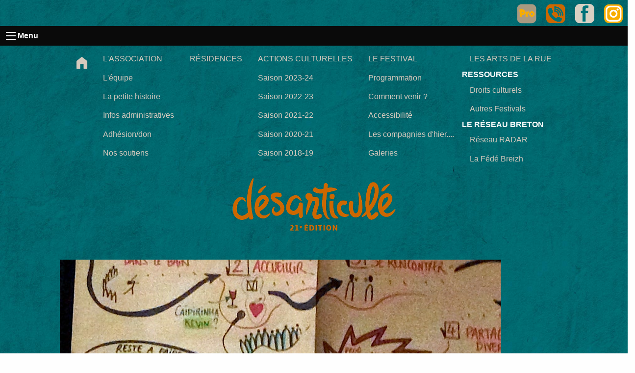

--- FILE ---
content_type: text/html; charset=utf-8
request_url: https://ruedesarts.net/+Commission-de-mars+
body_size: 6201
content:
<!DOCTYPE HTML>
<html class="page_breve ltr fr no-js" lang="fr" dir="ltr">
	<head>
		<script type='text/javascript'>/*<![CDATA[*/(function(H){H.className=H.className.replace(/\bno-js\b/,'js')})(document.documentElement);/*]]>*/</script>
		
		<meta http-equiv="Content-Type" content="text/html; charset=utf-8" />

		<title>Commission de mars - RUE DES arts</title>
<meta name="description" content="Ambiance studieuse et cr&#233;ative en commission de mars ! De feutre en feutre et de projets en pains sur la planche : qui fait quoi ? That is the (&#8230;)" />
<link rel="canonical" href="https://ruedesarts.net/+Commission-de-mars+" /><meta name="generator" content="SPIP 4.3.9" />


<meta name="viewport" content="width=device-width, initial-scale=1.0, maximum-scale = 1.0" />


<meta http-equiv="x-ua-compatible" content="ie=edge">


<meta name="msapplication-config" content="browserconfig.xml"/>





<link rel="alternate" type="application/rss+xml" title="Syndiquer tout le site" href="spip.php?page=backend" />

<link rel="stylesheet" href="plugins/auto/zcore/v3.1.0/css/box.css?1720198656" type="text/css" />
<link rel="stylesheet" href="plugins/auto/zcore/v3.1.0/css/box_skins.css?1720198656" type="text/css" />

<link rel="stylesheet" href="plugins/auto/zoundation/v1.1.0/css/spip.css?1720197230" type="text/css" />
<link rel="stylesheet" href="plugins/auto/zoundation/v1.1.0/css/spip.comment.css?1720197230" type="text/css" />
<link rel="stylesheet" href="plugins/auto/zoundation/v1.1.0/css/spip.petition.css?1720197230" type="text/css" />
<link rel="stylesheet" href="plugins/auto/zoundation/v1.1.0/css/spip.pagination.css?1720197230" type="text/css" />

<link rel="stylesheet" href="plugins/auto/zoundation/v1.1.0/css/spip.zoundation.css?1720197230" type="text/css" />


<link href="https://fonts.googleapis.com/css?family=Pacifico|Source+Sans+Pro:300,400,900" rel="stylesheet"> 
 <link href="https://fonts.googleapis.com/css?family=Major+Mono+Display" rel="stylesheet">
 <link href="https://fonts.googleapis.com/css?family=Roboto:100,400,700" rel="stylesheet"> 
 <link href="https://fonts.googleapis.com/css2?family=Bitter:ital,wght@0,100..900;1,100..900&display=swap" rel="stylesheet">

<link rel="stylesheet" href="https://d1azc1qln24ryf.cloudfront.net/114779/Socicon/style-cf.css?9ukd8d">


<script>/*<![CDATA[*/
var blocs_replier_tout = 0;
var blocs_slide = 'normal';
var blocs_title_sep = /\|\|/g;
var blocs_title_def = 'Déplier||Replier';
var blocs_js_cookie = '';

/*]]>*/</script><script type='text/javascript'>var var_zajax_content='content';</script><script>
var mediabox_settings={"auto_detect":true,"ns":"box","tt_img":true,"sel_g":"#documents_portfolio a[type='image\/jpeg'],#documents_portfolio a[type='image\/png'],#documents_portfolio a[type='image\/gif']","sel_c":".mediabox","str_ssStart":"Diaporama","str_ssStop":"Arr\u00eater","str_cur":"{current}\/{total}","str_prev":"Pr\u00e9c\u00e9dent","str_next":"Suivant","str_close":"Fermer","str_loading":"Chargement\u2026","str_petc":"Taper \u2019Echap\u2019 pour fermer","str_dialTitDef":"Boite de dialogue","str_dialTitMed":"Affichage d\u2019un media","splash_url":"","lity":{"skin":"_simple-dark","maxWidth":"90%","maxHeight":"90%","minWidth":"400px","minHeight":"","slideshow_speed":"2500","opacite":"0.9","defaultCaptionState":"expanded"}};
</script>
<!-- insert_head_css -->
<link rel="stylesheet" href="plugins-dist/mediabox/lib/lity/lity.css?1757328958" type="text/css" media="all" />
<link rel="stylesheet" href="plugins-dist/mediabox/lity/css/lity.mediabox.css?1757328958" type="text/css" media="all" />
<link rel="stylesheet" href="plugins-dist/mediabox/lity/skins/_simple-dark/lity.css?1757328958" type="text/css" media="all" /><link rel='stylesheet' type='text/css' media='all' href='plugins-dist/porte_plume/css/barre_outils.css?1757328960' />
<link rel='stylesheet' type='text/css' media='all' href='local/cache-css/cssdyn-css_barre_outils_icones_css-b15cda7f.css?1762243177' />
<link rel="stylesheet" type="text/css" href="plugins/auto/blocsdepliables/v1.4.1/css/blocs.css?1730073306" />
<!-- Debut CS -->
<link rel="stylesheet" href="local/couteau-suisse/header.css" type="text/css" media="all" />
<!-- Fin CS -->

<link rel="stylesheet" href="plugins/auto/tablesorter/v4.1.0/css/tablesorter.theme.spip.css?1720198662" type="text/css" /><link rel="stylesheet" href="plugins/auto/tablesorter/v4.1.0/css/tablesorter.theme.spip_public.css?1720198662" type="text/css" />
<link rel='stylesheet' type='text/css' media='all' href='plugins/auto/image_responsive/v11.3.0/image_responsive.css'>
<link href="plugins/auto/foundation_6/v6.9.1/lib/foundation-icons/foundation-icons.css" rel="stylesheet"/>



<link rel="stylesheet" href="plugins/auto/foundation_6/v6.9.1/lib/foundation-6/css/foundation.css" type="text/css" media="screen" />


<link rel="stylesheet" href="plugins/auto/foundation_6/v6.9.1/css/fix_spip.css" type="text/css" media="screen" /><link rel="stylesheet" href="plugins/auto/media/v1.6.0/css/media.css" type="text/css" media="all" />
<link rel='stylesheet' href='plugins/auto/videos/theme/css/videos.css' type='text/css' media='all' />
<link rel="stylesheet" href="plugins/auto/cibloc/v2.5.1/_css/font-awesome.min.css" type="text/css" /><link rel="stylesheet" href="local/cache-css/cssdyn-_css_cibloc22_css-ffe35ed5.css?1746967478" type="text/css" /><link rel="stylesheet" type="text/css" href="plugins/auto/oembed/v3.4.0/css/oembed.css?1739546278" />



<link rel="stylesheet" href="squelettes/css/print.css?1749796018" type="text/css" media="print" id="css-print" />





<script src="prive/javascript/jquery.js?1757328956" type="text/javascript"></script>

<script src="prive/javascript/jquery.form.js?1757328956" type="text/javascript"></script>

<script src="prive/javascript/jquery.autosave.js?1757328956" type="text/javascript"></script>

<script src="prive/javascript/jquery.placeholder-label.js?1757328956" type="text/javascript"></script>

<script src="prive/javascript/ajaxCallback.js?1757328956" type="text/javascript"></script>

<script src="prive/javascript/js.cookie.js?1757328956" type="text/javascript"></script>

<script src="plugins/auto/videos/lib/html5media-1.1.8/api/html5media.min.js?1737396006" type="text/javascript"></script>
<!-- insert_head -->
<script src="plugins-dist/mediabox/lib/lity/lity.js?1757328958" type="text/javascript"></script>
<script src="plugins-dist/mediabox/lity/js/lity.mediabox.js?1757328958" type="text/javascript"></script>
<script src="plugins-dist/mediabox/javascript/spip.mediabox.js?1757328958" type="text/javascript"></script><script type='text/javascript' src='plugins-dist/porte_plume/javascript/jquery.markitup_pour_spip.js?1757328960'></script>
<script type='text/javascript' src='plugins-dist/porte_plume/javascript/jquery.previsu_spip.js?1757328960'></script>
<script type='text/javascript' src='local/cache-js/jsdyn-javascript_porte_plume_start_js-a39d0fff.js?1762243177'></script>
<script src='plugins/auto/blocsdepliables/v1.4.1/js/blocs.js?1730073306'></script>
<!-- Debut CS -->
<script src="local/couteau-suisse/header.js" type="text/javascript"></script>
<!-- Fin CS -->

<script src="plugins/auto/tablesorter/v4.1.0/javascript/jquery.tablesorter.min.js?1720198662" type="text/javascript"></script>
	<script type="text/javascript">/* <![CDATA[ */
	;jQuery(function(){
		$(function(){
			var tablesorter_init = function(){
				$("table.tablesorter.spip").not(".ss_tablesort").each(function(){
					var options = {};
					if($(this).find("th.ts_disabled").length >= 1){
						options.headers = {};
						$(this).find("th").each(function(index,value){
							if($(this).is(".ts_disabled"))
								options.headers[index] = {sorter : false};
						});
					}
					$(this).addClass("tablesorter-spip").tablesorter(options);
				});
			}
			tablesorter_init();
			onAjaxLoad(tablesorter_init);
		});
	});
	/* ]]> */</script><script>htactif=1;document.createElement('picture'); var image_responsive_retina_hq = 0;</script><script>image_responsive_retina_hq = 1;</script>
<script type='text/javascript' src='plugins/auto/image_responsive/v11.3.0/javascript/rAF.js'></script>
<script type='text/javascript' src='plugins/auto/image_responsive/v11.3.0/javascript/jquery.smartresize.js'></script>
<script type='text/javascript' src='plugins/auto/image_responsive/v11.3.0/javascript/image_responsive.js'></script>
		<script type='text/javascript' src='plugins/auto/image_responsive/v11.3.0/javascript/picturefill.js'></script>
<script type='text/javascript'>var CONFIG_WMODE = 'opaque';</script>
<script type='text/javascript' src='local/cache-js/jsdyn-_js_cibloc_js-c0e6c926.js?1746967478'></script>


 
<script src="squelettes/js/jquery.localscroll.js" type="text/javascript"></script>





<script src="plugins/auto/zoundation/v1.1.0/js/spip.zoundation.js" type="text/javascript"></script>


<script src="squelettes/js/rwd_map.js" type="text/javascript"></script>





<link rel="stylesheet" href="squelettes/css/perso.css?1746982254" type="text/css" />










<link rel="icon" sizes="192x192" href="local/cache-gd2/69/64949b481f97f21d800df50f99a5bf.png?1742827440">

	

	

	
	

	
	 
	<link rel="apple-touch-icon-precomposed" sizes="180x180" href="local/cache-gd2/27/37675df30ff3782a04e6c584e90db3.png?1742827440">

	

	

	
	

	
	 
	<link rel="apple-touch-icon-precomposed" sizes="152x152" href="local/cache-gd2/df/651e06f22dbd34ff56107d81366e65.png?1742827440">

	

	

	
	

	
	 
	<link rel="apple-touch-icon-precomposed" sizes="144x144" href="local/cache-gd2/42/dc52449ea70dcc26c7a3c2d1e37606.png?1742827440">

	

	

	
	

	
	 
	<link rel="apple-touch-icon-precomposed" sizes="120x120" href="local/cache-gd2/77/591fbca7ada876883660acfd1a690b.png?1742827516">

	

	

	
	

	
	 
	<link rel="apple-touch-icon-precomposed" sizes="114x114" href="local/cache-gd2/8b/86142388b758d3e0a043fae6c16e0f.png?1742827516">

	

	

	
	

	
	 
	<link rel="apple-touch-icon-precomposed" sizes="76x76" href="local/cache-gd2/d2/94e5f83c3107702d20cafdfdea9a87.png?1742827516">

	

	

	
	

	
	 
	<link rel="apple-touch-icon-precomposed" sizes="72x72" href="local/cache-gd2/d7/3ed164c15c2755a1d6c7b53fd9cc2b.png?1742827516">

	

	

	
	

	
	 
	<link rel="apple-touch-icon-precomposed" sizes="57x57" href="local/cache-gd2/83/60ec38f5dad015546c392dd6cae9c5.png?1742827516">	<!-- Plugin Métas + -->
<!-- Dublin Core -->
<link rel="schema.DC" href="https://purl.org/dc/elements/1.1/" />
<link rel="schema.DCTERMS" href="https://purl.org/dc/terms/" />
<meta name="DC.Format" content="text/html" />
<meta name="DC.Type" content="Text" />
<meta name="DC.Language" content="fr" />
<meta name="DC.Title" lang="fr" content="Commission de mars &#8211; RUE DES arts" />
<meta name="DC.Description.Abstract" lang="fr" content="Ambiance studieuse et cr&#233;ative en commission de mars ! De feutre en feutre et de projets en pains sur la planche : qui fait quoi ? That is the question ! Actu br&#251;lante en pr&#233;paration : f&#234;te des&#8230;" />

<meta name="DC.Date.Modified" content="2020-03-06" />
<meta name="DC.Identifier" content="https://ruedesarts.net/+Commission-de-mars+" />
<meta name="DC.Publisher" content="RUE DES arts" />
<meta name="DC.Source" content="https://ruedesarts.net" />

<meta name="DC.Creator" content="RUE DES arts" />


<meta name="DC.Subject" content="association" />




<!-- Open Graph -->
 
<meta property="og:rich_attachment" content="true" />

<meta property="og:site_name" content="RUE DES arts" />
<meta property="og:type" content="article" />
<meta property="og:title" content="Commission de mars &#8211; RUE DES arts" />
<meta property="og:locale" content="fr_FR" />
<meta property="og:url" content="https://ruedesarts.net/+Commission-de-mars+" />
<meta property="og:description" content="Ambiance studieuse et cr&#233;ative en commission de mars ! De feutre en feutre et de projets en pains sur la planche : qui fait quoi ? That is the question ! Actu br&#251;lante en pr&#233;paration : f&#234;te des&#8230;" />

 

<meta property="og:image" content="https://ruedesarts.net/local/cache-vignettes/L900xH473/8533c1733f9aa981078502c3d80248-dc9c1.jpg" />
<meta property="og:image:width" content="900" />
<meta property="og:image:height" content="473" />
<meta property="og:image:type" content="image/jpeg" />




<meta property="article:modified_time" content="2020-03-06" />

<meta property="article:author" content="RUE DES arts" />


<meta property="article:tag" content="association" />







<!-- Twitter Card -->
<meta name="twitter:card" content="summary_large_image" />
<meta name="twitter:title" content="Commission de mars &#8211; RUE DES arts" />
<meta name="twitter:description" content="Ambiance studieuse et cr&#233;ative en commission de mars ! De feutre en feutre et de projets en pains sur la planche : qui fait quoi ? That is the question ! Actu br&#251;lante en pr&#233;paration : f&#234;te des&#8230;" />
<meta name="twitter:dnt" content="on" />
<meta name="twitter:url" content="https://ruedesarts.net/+Commission-de-mars+" />

<meta name="twitter:image" content="https://ruedesarts.net/local/cache-vignettes/L506xH253/237972934bdbd6feae68635bc02b7b-a2609.jpg?1747683197" />
</head>
	<body class="toto">
	<div class="page">
				
		<div id="soc" class="row">
	 <div class="columns "style="padding:0 50px;text-align: right;background-color: #000">
	<a class = "socicon socicon-facebook" href="https://www.facebook.com/profile.php?id=100011800008972"></a>
	<a class = "socicon socicon-facebook" href="https://www.facebook.com/festivaldesarticule/?fref=ts"></a>
	<a class = "socicon socicon-twitter" href="https://twitter.com/desarticule"></a>
	<a class = "socicon socicon-instagram" href="https://www.instagram.com/festivaldesarticule.moulins/"></a>
	<a class = "socicon socicon-youtube" href="https://www.youtube.com/channel/UCnGQ_pDujs2SX7AJQJdMR1w"></a>
</div>
 </div>

		<header id="header" class="row">
			
				<div class="text-right">
		    <a title="espace pro" href="ESPACE-PRO"><img src="squelettes/picts/pro.png" alt="espace pro"></a>
		    <a title="contact" href="Contact"><img src="squelettes/picts/contact.png" alt="espace pro"></a>
		    <a title="facebook" href=" https://www.facebook.com/festivaldesarticule/?locale=fr"><img src="squelettes/picts/facebook.png" alt="facebook"></a>
		    <a title="instagram"  href="https://www.instagram.com/festivaldesarticule.moulins?igsh=Z2s4bjYwdzFhNncw"><img src="squelettes/picts/instagram.png" alt="instagram"></a>
	</div>
<nav>
	<div class="title-bar" data-responsive-toggle="racine-top-bar" data-hide-for="medium">
	<button class="menu-icon" type="button" data-toggle="racine-top-bar"e><span class="hide">Menu</span></button>
	<div class="title-bar-title" data-toggle>Menu</div>
</div>

<div class="top-bar" id="racine-top-bar">
		<div class="top-bar-left" style="width: 100%;position:relative;z-index:1000">
			<ul class="dropdown menu vertical large-horizontal" data-responsive-menu="drilldown large-dropdown" data-parent-link="true" data-auto-height="true">

				<li>
					<a href="https://ruedesarts.net">

<i class="fi-home" style="font-size: 2em"></i>

</a>
				</li>
				<li><a href="L-association-309">L'ASSOCIATION</a>
				 <ul>
					 <li ><a href="L-equipe">L'équipe</a></li>
					 <li ><a href="La-petite-histoire-du-festival">La petite histoire</a></li>
					 <li ><a href="Les-infos-administratives">Infos administratives</a></li>
					 <li><a href="Adhesion-Don">Adhésion/don</a></li>
					 <li ><a href="Ils-elles-nous-soutiennent">Nos soutiens</a></li>
					 </ul>

				</li>
				<li><a href="-Residences-">RÉSIDENCES</a>
<!--
					 <ul>
					 <li style="display:none"><a href="#">Les dates</a></li>
					 <li style="display:none"><a href="-Residences-">Les spectacles</a></li>
					 <li style="display:none"><a href="#">Les compagnies</a></li>
					 </ul>
-->
				</li>
				<li style="color:#FFF"><a href="#">ACTIONS CULTURELLES</a>
				
					 <ul>
						<li><a href="Tekitoi-et-Les-Barjes">Saison 2023-24</a></li>
						<li><a href="Residence-Mission-Bal-des-Oiseaux-avec-la-compagnie-Engrenages">Saison 2022-23</a></li>
						<li><a href="TeKeMaT-Cie-Queenmother-en-residence">Saison 2021-22</a></li>
						<li><a href="A-la-decouverte-des-Arts-du-Cirque">Saison 2020-21</a></li>
					 	<li><a href="Actions-culturelles">Saison 2018-19</a></li>
					 </ul>
				</li>
				<li><a href="#">LE FESTIVAL</a>
					<ul>
						 <li><a href="-Programmation-">Programmation</a></li>
						 <li style="display:none"><a href="Billetterie">Billetterie</a></li>
<!-- 						 <li><a href="Ouille-pas-encore-tout-a-fait-prets">Billetterie</a></li> -->
						 <li style="display:none"><a href="spip.php?page=inscriptions_2025">Devenir bénévole</a></li>
						 <li><a href="Comment-venir">Comment venir ?</a>
						 <!-- <li><a href="Pratique">Pratique</a></li> -->
						 <li><a href="Accessibilite">Accessibilité</a></li>
						 <li><a href="spip.php?page=troupes">Les compagnies d'hier....</a></li>
						 <li><a href="-Galeries-">Galeries</a>
					</ul>
				</li>
				
				</li>
				
				</li>

				<li style="display: none"><a href="#">L'ACTU</a>
					 <ul>
					 	<li><a href="spip.php?page=actu&amp;id_mot=15">... de l'asso</a></li>
					 	<li><a href="spip.php?page=actu&amp;id_mot=16">... du festival été 2020</a></li>
					 	<li><a href="-Presse-">... dans la presse</a></li>
					 	<li><a href="spip.php?page=infolettre">... les infolettres</a></li>
					 	<li><a href="-Covid-19-">... COVID and C°</a></li>
					 </ul>
				</li>
				 <li style="color:#FFF"><a href="#">LES ARTS DE LA RUE</a>
					<ul>
						 <li><strong>RESSOURCES</strong><a href="DROITS-CULTURELS">Droits culturels</a></li>
						 <li><a href="Les-autres-festivals">Autres Festivals</a></li>
						 <li><strong>LE RÉSEAU BRETON</strong><a href="Le-reseau-RADAR">Réseau RADAR</a></li>
						 <li><a href="Fede-Breizh">La Fédé Breizh</a></li>
					</ul>
				</li>
				
			</ul>
		</div>
				
	</div></nav>

 
<div class="row">
	<div class="columns medium-8 medium-centered" style="text-align: center">
		<a rel="start home" href="https://ruedesarts.net/">  <img
	src="local/cache-vignettes/L350xH130/bandeau_desart2-d32a3.png?1742827440" class='spip_logo' width='350' height='130' alt='RUE DES arts' /></a>
	</div>

	
</div>			
		</header>

		

		<section id="container" role="main" class="row">

			<section id="content" class="columns small-10 small-push-1">

				
				<div class='ajaxbloc ajax-id-content' data-ajax-env='f7Xip0Gb2yPO5quPHqguoNeb68r8n/ZtW8QNj8CnJlfTyBTZ8bOxmfiDX/swKkTA3pyayokFvG1bMJQhF7cSvG93b4aki50RSN5UjwwBxFbgl3mbPy6aZIKfn6YvZ9fYe4xaz4IHa7BvaC7xxQiV+lm09lnnNjGwE+OqNTh1pUB4NKkZyDnYBG5WIuD8qUbPKM6jHp/PHAAjLDP9AY2ZlWXq5T5uWo93HbXuggsiyA9XSdizw8gMkrxtnrT1lW6XRQ7HWt5UlBXGTzs1Grp3Vof1Np49oWMDYw==' data-origin="+Commission-de-mars+">


	<article class="content-principal">

		<header class="cartouche">
			<img
	src="IMG/breveon46.jpg?1713852235"
	class="spip_logo"
	width="900"
	height="675" alt='Commission de mars'/>
			<h1 class="crayon breve-titre-46 " style="text-align:center">Commission de mars</h1>
		</header>

		<section class="crayon breve-texte-46 texte"><p>Ambiance studieuse et créative en commission de mars&nbsp;!<br class='autobr' />
De feutre en feutre et de projets en pains sur la planche&nbsp;: qui fait quoi&nbsp;? That is the question&nbsp;!<br class='autobr' />
Actu brûlante en préparation&nbsp;: fête des bénéLOVEs, résidences, "porteur.ses.s de parole", cafés-papote et autres joies culturelles&nbsp;!<br class='autobr' />
 Printemps animé en ligne de mire&nbsp;!</p></section>
		

	</article>

	

	

	

</div><!--ajaxbloc-->			</section>

		</section>

		<footer id="footer" class="row expanded">
			<div class="row">
			<div class="columns small-12">
				<div class="menu-centered row">
			
			<div class="crayon article-texte-11 "><div class="cibloc cimulti_colonnes">
<div class="col-sm-4"><h2 class="spip">
Liens</h2>
<p><a href="Mentions-legales" class="spip_in">Mentions légales</a><br class='autobr' />
<a href="Conditions-Generales-de-Vente" class="spip_in">Conditions générales de vente</a><br class='autobr' />
<a href="Politique-de-confidentialite" class="spip_in">Politique de Confidentialité</a></p>
</div>
<div class="col-sm-4"></div>
<div class="col-sm-4"></div>
</div></div>
			
	</div>			</div>
			</div>
		</footer>

	</div>

	
	<script async src="local/cache-js/jsdyn-javascript_spip_foundation_js-2725c6f4.js?1746967480" type="text/javascript"></script></body></html>

--- FILE ---
content_type: text/css
request_url: https://ruedesarts.net/local/cache-css/cssdyn-_css_cibloc22_css-ffe35ed5.css?1746967478
body_size: 3428
content:
/* #PRODUIRE{fond=_css/cibloc22.css}
   md5:12f84ff3d62da8e6e56416d169b60b97 */
/*==========  colonnes (ne PAS modifier) ==============*/

.cimulti_colonnes div[class^='col-sm-'] {
    position: relative;
    float: left;
    min-height: 1px;
    padding: 0 1rem 0.5rem 1rem;
    max-width: 100%;
}

.cimulti_colonnes_sans_marge div[class^='col-sm-'] {
    padding: 1.5rem;
    float: inherit;
    border: 1px solid #bfbfbf;
    text-align: center !important;
    display: table-cell;
    min-height: 1px;
    max-width: 100%;
    vertical-align: top;
}

@media (min-width: 768px) {
    .cimulti_colonnes div[class^='col-sm-'] {
      float: left;
      padding-bottom: 0;
    }
    
    .cimulti_colonnes div.col-sm-12 {width: 100%;}
    .cimulti_colonnes div.col-sm-11 {width: 91.66666667%;}
    .cimulti_colonnes div.col-sm-10 {width: 83.33333333%;}
    .cimulti_colonnes div.col-sm-9 {width: 75%;}
    .cimulti_colonnes div.col-sm-8 {width: 66.66666667%;}
    .cimulti_colonnes div.col-sm-7 {width: 58.33333333%;}
    .cimulti_colonnes div.col-sm-6 {width: 50%;}
    .cimulti_colonnes div.col-sm-5 {width: 41.66666667%;}
    .cimulti_colonnes div.col-sm-4 {width: 33.33333333%;}
    .cimulti_colonnes div.col-sm-3 {width: 25%;}
    .cimulti_colonnes div.col-sm-2 {width: 16.66666667%;}
    .cimulti_colonnes div.col-sm-1 {width: 8.33333333%;}
    
    .cimulti_colonnes_sans_marge div.col-sm-12 {width: 100%;}
    .cimulti_colonnes_sans_marge div.col-sm-11 {width: 91.66666667%;}
    .cimulti_colonnes_sans_marge div.col-sm-10 {width: 83.33333333%;}
    .cimulti_colonnes_sans_marge div.col-sm-9 {width: 75%;}
    .cimulti_colonnes_sans_marge div.col-sm-8 {width: 66.66666667%;}
    .cimulti_colonnes_sans_marge div.col-sm-7 {width: 58.33333333%;}
    .cimulti_colonnes_sans_marge div.col-sm-6 {width: 50%;}
    .cimulti_colonnes_sans_marge div.col-sm-5 {width: 41.66666667%;}
    .cimulti_colonnes_sans_marge div.col-sm-4 {width: 33.33333333%;}
    .cimulti_colonnes_sans_marge div.col-sm-3 {width: 25%;}
    .cimulti_colonnes_sans_marge div.col-sm-2 {width: 16.66666667%;}
    .cimulti_colonnes_sans_marge div.col-sm-1 {width: 8.33333333%;}
}



/*==========  multi colonnes (ne PAS modifier) ==============*/

.cimulti_colonnes {
    margin-right: -1rem !important;
    margin-left: -1rem !important;
}

.cimulti_colonnes * {
    box-sizing: border-box;
}

.cimulti_colonnes *::before, *::after {
    box-sizing: border-box;
}

@media (max-width: 767px) {
    .cimulti_colonnes div[class^='col-sm-'] {
        width: 100%;        
    }
}


/*==========  multi colonnes sans marge (ne PAS modifier) ==============*/

.cimulti_colonnes_sans_marge {
    margin: 0 !important;
    display: table;
    width: 100%;
    border-collapse: collapse;
}

.cimulti_colonnes_sans_marge * {
    box-sizing: border-box;
}

.cimulti_colonnes_sans_marge *::before, *::after {
    box-sizing: border-box;
}

.cimulti_colonnes_sans_marge .cibloc_centre h2.spip {
    text-align: center !important;
    padding: 0 !important;
    margin: 0 0 0.5rem 0 !important;
}

.cimulti_colonnes_sans_marge p {
    text-align: center !important;
    padding: 0 !important;
    margin: 0 !important;
}

.cimulti_colonnes_sans_marge i.fa {
    display: block;
    margin-bottom: 0.5rem;
}

.cimulti_colonnes_sans_marge a.spip_in,
.cimulti_colonnes_sans_marge a.spip_out {
    text-decoration: none !important;
}

/* utilisation de flex pour que les hauteurs des colonnes soient égales */ 
@media (min-width: 768px) and (max-width: 959px) {
    .cimulti_colonnes_sans_marge {
        display: -ms-flexbox; /* pour IE 10*/
        display: flex;
        flex-direction: row;
        flex-wrap: wrap;
    }
    .cimulti_colonnes_sans_marge > div[class^='col-sm-'] {
        display: -ms-flexbox; /* pour IE 10 et 11 */
        -ms-flex-direction: column; /* pour IE 10 et 11 */
        float: inherit;
        flex: 0 0 50%;
        max-width: 50%;
        margin: 0 0 -1px -1px;
    }
    .cimulti_colonnes_sans_marge div.col-sm-12 {
        flex: 0 0 100%;
        max-width: 100%;
    }
}

@media (max-width: 767px) {
    .cimulti_colonnes_sans_marge {
        display: block;
    }
    
    .cimulti_colonnes_sans_marge div[class^='col-sm-'] {
        display: block;
        width: 100%;        
        margin-bottom: -1px;    
    }
}


/*==========  alignement du texte, etc. (ne pas modifier) ==============*/

.cibloc_texte_left {
    display: block;
    text-align: left !important;
}

.cibloc_texte_left h2.spip {
    text-align: left !important;
    padding: 0 !important;
    margin: 0 0 0.5rem 0 !important;
}

.cibloc_texte_left p {
    text-align: left !important;
}

.cibloc_texte_center {
    display: block;
    text-align: center !important;
}

.cibloc_texte_center h2.spip {
    text-align: center !important;
    padding: 0 !important;
    margin: 0 0 0.5rem 0 !important;
}

.cibloc_texte_center p {
    text-align: center !important;
}

.cibloc_texte_right {
    display: block;
    text-align: right !important;
}

.cibloc_texte_right h2.spip {
    text-align: right !important;
    padding: 0 !important;
    margin: 0 0 0.5rem 0 !important;
}

.cibloc_texte_right p {
    text-align: right !important;
}

/* compatibilite avec le bloc image */
.cibloc_image .cibloc_texte_left p,
.cibloc_image .cibloc_texte_left h2.spip {
    text-align: left !important;
}
.cibloc_image .cibloc_texte_center p,
.cibloc_image .cibloc_texte_center h2.spip {
    text-align: center !important;
}
.cibloc_image .cibloc_texte_right p,
.cibloc_image .cibloc_texte_right h2.spip {
    text-align: right !important;
}

/* compatibilite avec le bloc bouton */
.cibloc_bouton .cibloc_texte_left p,
.cibloc_bouton .cibloc_texte_left h2.spip {
    text-align: left !important;
}
.cibloc_bouton .cibloc_texte_center p,
.cibloc_bouton .cibloc_texte_center h2.spip {
    text-align: center !important;
}
.cibloc_bouton .cibloc_texte_right p,
.cibloc_bouton .cibloc_texte_right h2.spip {
    text-align: right !important;
}


.cibloc_texte_trait {
    border-top: 1px solid #bfbfbf;
    margin: 1rem 0;
}

.cibloc_texte_espace {
    margin: 1rem 0;
}

.cibloc_texte_espace:before,
.cibloc_texte_espace:after {
    display: table;
    content: " ";
}

.cibloc_texte_espace:after {
    clear: both;
}



/*==========  images de demo (ne PAS modifier) ==============*/

.cibloc_image_demo {
    margin-bottom: 0.5rem;
}



/*==========  tableau SPIP dans un bloc (ne PAS modifier) ==============*/

.cibloc table.spip {
    border-collapse: collapse;
    border-spacing: 0;
    margin-bottom: 1.385em;
    margin-left: auto;
    margin-right: auto;
    max-width: 100%;
    width:100%;
    font-size: 0.8rem;
}
.cibloc table.spip caption {
    caption-side: top;
    font-weight: 700;
    margin-left: auto;
    margin-right: auto;
    text-align: center;
}
.cibloc table.spip th, .cibloc table.spip td {
    border: 1px solid #ccc;
}
.cibloc table.spip td, .cibloc table.spip th, .cibloc th, .cibloc td, .cibloc caption {
    padding: 0.6925em;
}
.cibloc thead th {
    background: #d9dfe5 none repeat scroll 0 0;
    color: inherit;
    font-weight: 700;
}
.cibloc table.spip th, .cibloc table.spip td {
    border: 1px solid #ccc;
}



/*==========  communs  ==============*/

.cibloc {
    margin-top:1.0rem;
    margin-bottom:1.0rem;
    clear: both;
}

.cibloc:before,
.cibloc:after {
    display: table;
    content: " ";
}

.cibloc:after {
    clear: both;
}



/*==========  blocs ==============*/

/* Pour les blocs sauf les exeptions ci-apres */
.cibloc_bordure {border: 1px solid #bfbfbf !important;padding-top: 1.0rem !important;padding-bottom: 1.0rem !important;padding-right: 1.0rem !important;padding-left: 1.0rem !important; }
.cibloc_ombre {border: 1px solid #767676 !important;box-shadow: 3px 3px 5px #767676 !important;padding-top: 1.0rem !important;padding-bottom: 1.0rem !important;padding-right: 1.0rem !important;padding-left: 1.0rem !important; }
.cibloc_centre {border: 1px solid #bfbfbf !important;padding-top: 0.65rem !important;padding-bottom: 0.65rem !important;padding-right: 1.5rem !important;padding-left: 1.5rem !important; }.cibloc_centre, .cibloc_centre h2, .cibloc_centre p { text-align: center !important; }
.cibloc_gris {background-color: #efefef !important;border: 1px solid #bfbfbf !important;padding-top: 0.5rem !important;padding-bottom: 0.5rem !important;padding-right: 1.0rem !important;padding-left: 1.0rem !important; }
.cibloc_blanc {background-color: #FFFFFF !important;padding-top: 1.0rem !important;padding-bottom: 0.1rem !important;padding-right: 1.0rem !important;padding-left: 1.0rem !important; }
.cibloc_defaut {background-color: #e2e2e2 !important;padding-top: 1.0rem !important;padding-bottom: 0.1rem !important;padding-right: 1.0rem !important;padding-left: 1.0rem !important; }
.cibloc_gris2 {background-color: #e2e2e2 !important;padding-top: 1.0rem !important;padding-bottom: 0.1rem !important;padding-right: 1.0rem !important;padding-left: 1.0rem !important; }
.cibloc_noir {background-color: #202328 !important;padding-top: 1.0rem !important;padding-bottom: 0.1rem !important;padding-right: 1.0rem !important;padding-left: 1.0rem !important; }.cibloc_noir, .cibloc_noir h2 { color: #FFFFFF !important; }
.cibloc_couleur1 {background-color: #FB9600 !important;padding-top: 1.0rem !important;padding-bottom: 0.1rem !important;padding-right: 1.0rem !important;padding-left: 1.0rem !important; }.cibloc_couleur1, .cibloc_couleur1 h2 { color: #181818 !important; }
.cibloc_couleur2 {background-color: #BF9C80 !important;padding-top: 1.0rem !important;padding-bottom: 0.1rem !important;padding-right: 1.0rem !important;padding-left: 1.0rem !important; }.cibloc_couleur2, .cibloc_couleur2 h2 { color: #181818 !important; }
.cibloc_couleur3 {background-color: #EFDEC2 !important;padding-top: 1.0rem !important;padding-bottom: 0.1rem !important;padding-right: 1.0rem !important;padding-left: 1.0rem !important; }
.cibloc_bouton {background-color: #efefef !important;border: 1px solid #bfbfbf !important;padding-top: 1.0rem !important;padding-bottom: 0.1rem !important;padding-right: 1.0rem !important;padding-left: 1.0rem !important; }.cibloc_bouton, .cibloc_bouton h2, .cibloc_bouton p { text-align: center !important; }




/* Style commun aux differents accordeons */

.cibloc_accordeon_commun h2{
    padding: 0 !important;
    margin: 0 !important;
    border: none !important;
    position: relative;
    margin-top: -1px !important;
}
.cibloc_accordeon_commun h2span {
    padding-right: 2rem;    
}
.cibloc_accordeon_commun .accordeon_lien {
    display: block;
    width: auto;
    max-width: 100%;
    padding: 0.5rem 2rem 0.5rem 0.5rem;
    text-align: left;
    line-height: 1.15rem;
    font-size: 0.9rem !important;
    font-weight: bold !important;
    color: #484848 !important;
    text-decoration: none !important;
    border: 1px solid #bfbfbf;
    background: transparent none repeat scroll 0 0;
}
.cibloc_accordeon_commun a.accordeon_lien:focus {
    text-decoration: none !important;
    border: 1px solid #bfbfbf;
    background: transparent none repeat scroll 0 0 !important;
}
.cibloc_accordeon_commun .accordeon_lien:after {
    font-family: FontAwesome;
    content:'\f107'; 
    font-size: 1.2rem;
    padding: 0 0.2rem;
    border: 1px solid #767676;
    color: #767676;
    position: absolute;
    top: 0.5rem;
    right: 0.5rem;
}
.cibloc_accordeon_commun .expanded {
    border-bottom: none;
    color: #484848;
}

.cibloc_accordeon_commun .expanded:after {
    font-family: FontAwesome;
    content:'\f106'; 
    font-size: 1.2rem;
    padding: 0 0.2rem;
    border: 1px solid #767676;
    position: absolute;
    top: 0.5rem;
    right: 0.5rem;
    background-color: #767676;
    color: #FFFFFF;
}
.cibloc_accordeon_commun div.cibloc_reponse {
    border: 1px solid #bfbfbf;
    border-top-style: dashed;
    padding: 0.6rem;
    margin: 0;
}


/* Bloc accordeon2 */

.cibloc_accordeon2 .accordeon_lien {
    border: 1px solid #F1E3D6;
}
.cibloc_accordeon2 .accordeon_lien:after {
    border: 1px solid #BF9C80;
    color: #BF9C80;
}
.cibloc_accordeon2 .expanded {
    border-bottom: none;
}
.cibloc_accordeon2 .expanded:after {
    border: 1px solid #BF9C80;
    background-color: #BF9C80;
    color: #FFFFFF;
}
.cibloc_accordeon2 div.cibloc_reponse {
    border: 1px solid #F1E3D6;
    border-top-style: dashed;
}


/* Bloc accordeon3 */

.cibloc_accordeon3 .expanded:after {
    content:''; 
    border: none;
}
.cibloc_accordeon3 .accordeon_lien {
    border: 1px solid #bfbfbf;
    border-bottom: none;
}
.cibloc_accordeon3 div.cibloc_reponse {
    border: 1px solid #bfbfbf;
    border-top-style: dashed;
}


/* Bloc image */
.cibloc_image {
    position: relative;
    width: 100%;
    text-align: center !important;
}

.cibloc_image h2.spip {
    text-align: center !important;
    padding: 0 !important;
    margin: 0 0 0.5rem 0 !important;
}

.cibloc_image p {
    text-align: center !important;
    padding: 0 !important;
    margin: 0 !important;
}

.cibloc_imagebas {
    position: relative;
    width: 100%;
    text-align:  !important;
}

.cibloc_imagebas p {
    margin: 0 !important;
}

@media screen and (min-width: 768px) {
    .cibloc_image .cibloc_image_demo,
    .cibloc_image .spip_documents_left,
    .cibloc_image .spip_documents_center,
    .cibloc_image .spip_documents_right {
        margin: 0;
        width: 100%;
        vertical-align: middle;
    }
    
    .cibloc_imagebas .cibloc_image_demo,
    .cibloc_imagebas .spip_documents_left,
    .cibloc_imagebas .spip_documents_center,
    .cibloc_imagebas .spip_documents_right {
        margin: 0;
        width: 100%;
        vertical-align: middle;
    }
}

@media screen and (max-width: 767px) {
    /* en RWD le bouton n'est plus sur l'image => inverser les couleurs */
    .cibloc_image .cibtn-blancvide a, .cibloc_image .cibtn-blancvide span { background-color: #767676 !important; border-color: #767676 !important; color: #FFFFFF !important; }
    .cibloc_image .cibtn-blancvide a:hover, .cibloc_image .cibtn-blancvide a:focus, .cibloc_image .cibtn-blancvide a:active { background-color: #202328 !important; border-color: #202328 !important; color: #FFFFFF !important; }
    .cibloc_image .cibtn-blancvide i.fa {color: #FFFFFF !important;}
}



/* Divers (compatibilité ascendante) */

.cibloc_trait {
    border-top: 1px solid #bfbfbf;
}

.cibloc_espace {
    margin: 1rem 0;
}



/*==========  texte par dessus une image ==============*/

.cibloc_image .cibloc_texte_dessus {
    display: block;
    color: #484848 !important;
}

.cibloc_image .cibloc_texte_dessus:after {
  content: " ";
  display: block;
  clear: both;
}

@media screen and (min-width: 768px) {
    .cibloc_image .cibloc_texte_dessus_wrapper {
        position: absolute;
        bottom: 0;
        left: 0;
        right: 0;
        top: 0;
        background: rgba(0, 0, 0, 0.54);
    }    
    .cibloc_image .cibloc_texte_dessus {
        position: absolute;
        top: 50%;
        left: 10%;
        width: 80%;
        transform: translateY(-50%);
        opacity: 1;
        color:#FFFFFF !important;
    }
    .cibloc_image .cibloc_texte_dessus h2.spip {
        color:#FFFFFF !important;
    }
    
    /* Mettre en coherence un eventuel bouton blancvide */
    .cibloc_image .cibloc_texte_dessus .cibtn-blancvide a, .cibtn-blancvide span {
        background: none !important;
        border: 1px solid #FFFFFF !important;
        color: #FFFFFF !important; 
    }
    .cibloc_image .cibloc_texte_dessus .cibtn-blancvide i.fa {color: #FFFFFF !important; }
    .cibloc_image .cibloc_texte_dessus .cibtn-blancvide a:hover, .cibtn-blancvide a:focus, .cibtn-blancvide a:active {
        background: none !important;
        border: 1px solid #bfbfbf !important;
        color: #bfbfbf !important;
    }
}


/*==========  texte en bas de l'image (par dessus) ==============*/

@media screen and (min-width: 768px) {
    .cibloc_imagebas .cibloc_texte_bas_wrapper {
        position: absolute;
        bottom: 0;
        left: 0;
        padding: 0;
        background: rgba(0, 0, 0, 0.54);
        width: 100%;
    }    

    .cibloc_imagebas .cibloc_texte_bas {
        color:#FFFFFF !important;
        opacity: 1;
        text-align: ;
        padding: 0.5rem;
    }

    .cibloc_imagebas .cibloc_texte_bas h2.spip,
    .cibloc_imagebas .cibloc_texte_bas .spip_out,
    .cibloc_imagebas .cibloc_texte_bas .spip_in {
        color:#FFFFFF !important;
        font-size: 1rem !important;
        text-decoration: none !important;
    }

    .cibloc_imagebas .cibloc_texte_bas .spip_out:hover, 
    .cibloc_imagebas .cibloc_texte_bas .spip_in:hover {
        color: #bfbfbf !important;
    }
    
    .cibloc_imagebas .cibloc_imagebas .cibloc_texte_bas h2.spip {
        text-align:  !important;
    }
    
    .cibloc_imagebas .cibloc_texte_bas a::after {
        content : none;
    }    
}


/*==========  listes de documents ou de liens (si constante _CIBLOC_BLOC_RESSOURCES_AUTOMATIQUE=='oui') ==============*/

ul.cibloc_ul_ressources {
    clear: both;
    margin: 0 0 1rem 0;
    padding-top: 0;
    list-style-type: none;
}
.cibloc_li_ressources_doc .spip_documents {
    display: block;
    padding: 0.6rem 0;
    border-top: 1px solid #cdcdcd;
    line-height: 1.1rem;
    list-style-type: none;
    text-align: left;
}
.cibloc_li_ressources_doc .spip_documents a:before,
.cibloc_li_ressources_doc .spip_documents span:before {
    font-family: FontAwesome;
    content:'\f0c6'; 
    font-size:0.9rem;
    display:inline-block;
    padding-right: 0.2rem;
    color:#656565;
}
.cibloc_li_ressources_lien a.spip_in,
.cibloc_li_ressources_lien a.spip_out,
.cibloc_li_ressources_lien span.spip_in,
.cibloc_li_ressources_lien span.spip_out {
    display: block;
    padding: 0.6rem 0;
    border-top: 1px solid #cdcdcd;
    line-height: 1.1rem;
    list-style-type: none;
    text-align: left;
}
.cibloc_li_ressources_lien a.spip_in:before,
.cibloc_li_ressources_lien a.spip_out:before, 
.cibloc_li_ressources_lien span.spip_in:before,
.cibloc_li_ressources_lien span.spip_out:before { 
    font-family: FontAwesome;
    content:'\f08e'; 
    font-size:0.8rem;
    display:inline-block;
    padding-right: 0.3rem;
    color:#656565;
}



/*==========  icones ==============*/

.cibloc_icon_center{
    text-align:center;
    margin-bottom: 0.5rem;
}

.cibloc_icon_right{
    text-align:right;
    margin-bottom: 0.5rem;
}

i.icone_defaut {color:#767676;}
i.icone_gris {color:#656565;}
i.icone_blanc {color:#FFFFFF;}
i.icone_noir {color:#202328;}
i.icone_couleur1 {color:#FB9600;}
i.icone_couleur2 {color:#BF9C80;}
i.icone_couleur3 {color:#EFDEC2;}

/*==========  boutons ==============*/

.cibtn a, .cibtn span {
    display: inline-block;
    margin-top: 1rem !important;
    margin-bottom: 0.5rem !important;
    padding: 0.5rem 0.7rem !important;   
    border-radius: 3px;
    font-size: 0.9rem;
    text-decoration: none !important;
}

.cibtn a::after {
    content : none;
}

.cibloc_texte_left .cibtn a, .cibloc_texte_left .cibtn span,
.cibloc_texte_center .cibtn a, .cibloc_texte_center .cibtn span, 
.cibloc_texte_right .cibtn a, .cibloc_texte_right .cibtn span {
    margin-top: 0rem !important;
}

p .cibtn a, p .cibtn span {
    margin-bottom: 0rem !important;
}

.cibloc_image p .cibtn a, .cibloc_image p .cibtn span {
    margin-top: 1rem !important;
}

.cibtn a:hover, .cibtn a:focus, .cibtn a:active {
    background-color: #202328;
    border-color: #202328;
    color: #FFFFFF;
    text-decoration: none;
}

.cibtn-defaut a, .cibtn-defaut span {background-color: #767676 !important;border-color: #767676 !important;color: #FFFFFF !important; }.cibtn-defauti.fa {color: #FFFFFF !important; }.cibtn-defaut a:hover, .cibtn-defaut a:focus, .cibtn-defaut a:active {background-color: #202328 !important;border-color: #202328 !important;color: #FFFFFF !important; }
.cibtn-defautvide a, .cibtn-defautvide span {background: none !important;border: 1px solid #767676 !important;color: #767676 !important; }.cibtn-defautvidei.fa {color: #767676 !important; }.cibtn-defautvide a:hover, .cibtn-defautvide a:focus, .cibtn-defautvide a:active {background: none !important;border: 1px solid #202328 !important;color: #202328 !important; }

.cibtn-gris a, .cibtn-gris span {background-color: #656565 !important;border-color: #656565 !important;color: #FFFFFF !important; }.cibtn-grisi.fa {color: #FFFFFF !important; }.cibtn-gris a:hover, .cibtn-gris a:focus, .cibtn-gris a:active {background-color: #202328 !important;border-color: #202328 !important;color: #FFFFFF !important; }
.cibtn-grisvide a, .cibtn-grisvide span {background: none !important;border: 1px solid #656565 !important;color: #656565 !important; }.cibtn-grisvidei.fa {color: #656565 !important; }.cibtn-grisvide a:hover, .cibtn-grisvide a:focus, .cibtn-grisvide a:active {background: none !important;border: 1px solid #202328 !important;color: #202328 !important; }

.cibtn-blanc a, .cibtn-blanc span {background-color: #FFFFFF !important;border-color: #FFFFFF !important; }.cibtn-blanci.fa { }.cibtn-blanc a:hover, .cibtn-blanc a:focus, .cibtn-blanc a:active {background-color: #202328 !important;border-color: #202328 !important;color: #FFFFFF !important; }
.cibtn-blancvide a, .cibtn-blancvide span {background: none !important;border: 1px solid #FFFFFF !important;color: #FFFFFF !important; }.cibtn-blancvidei.fa {color: #FFFFFF !important; }.cibtn-blancvide a:hover, .cibtn-blancvide a:focus, .cibtn-blancvide a:active {background: none !important;border: 1px solid #202328 !important;color: #202328 !important; }

.cibtn-noir a, .cibtn-noir span {background-color: #202328 !important;border-color: #202328 !important;color: #FFFFFF !important; }.cibtn-noiri.fa {color: #FFFFFF !important; }.cibtn-noir a:hover, .cibtn-noir a:focus, .cibtn-noir a:active {background-color: #656565 !important;border-color: #656565 !important;color: #FFFFFF !important; }
.cibtn-noirvide a, .cibtn-noirvide span {background: none !important;border: 1px solid #202328 !important;color: #202328 !important; }.cibtn-noirvidei.fa {color: #202328 !important; }.cibtn-noirvide a:hover, .cibtn-noirvide a:focus, .cibtn-noirvide a:active {background: none !important;border: 1px solid #202328 !important;color: #202328 !important; }

.cibtn-couleur1 a, .cibtn-couleur1 span {background-color: #FB9600 !important;border-color: #FB9600 !important;color: #181818 !important; }.cibtn-couleur1i.fa {color: #181818 !important; }.cibtn-couleur1 a:hover, .cibtn-couleur1 a:focus, .cibtn-couleur1 a:active {background-color: #202328 !important;border-color: #202328 !important;color: #FFFFFF !important; }
.cibtn-couleur1vide a, .cibtn-couleur1vide span {background: none !important;border: 1px solid #FB9600 !important;color: #FB9600 !important; }.cibtn-couleur1videi.fa {color: #FB9600 !important; }.cibtn-couleur1vide a:hover, .cibtn-couleur1vide a:focus, .cibtn-couleur1vide a:active {background: none !important;border: 1px solid #202328 !important;color: #202328 !important; }

.cibtn-couleur2 a, .cibtn-couleur2 span {background-color: #BF9C80 !important;border-color: #BF9C80 !important;color: #181818 !important; }.cibtn-couleur2i.fa {color: #181818 !important; }.cibtn-couleur2 a:hover, .cibtn-couleur2 a:focus, .cibtn-couleur2 a:active {background-color: #202328 !important;border-color: #202328 !important;color: #FFFFFF !important; }
.cibtn-couleur2vide a, .cibtn-couleur2vide span {background: none !important;border: 1px solid #BF9C80 !important;color: #BF9C80 !important; }.cibtn-couleur2videi.fa {color: #BF9C80 !important; }.cibtn-couleur2vide a:hover, .cibtn-couleur2vide a:focus, .cibtn-couleur2vide a:active {background: none !important;border: 1px solid #202328 !important;color: #202328 !important; }

.cibtn-couleur3 a, .cibtn-couleur3 span {background-color: #EFDEC2 !important;border-color: #EFDEC2 !important; }.cibtn-couleur3i.fa { }.cibtn-couleur3 a:hover, .cibtn-couleur3 a:focus, .cibtn-couleur3 a:active {background-color: #202328 !important;border-color: #202328 !important;color: #FFFFFF !important; }
.cibtn-couleur3vide a, .cibtn-couleur3vide span {background: none !important;border: 1px solid #EFDEC2 !important;color: #EFDEC2 !important; }.cibtn-couleur3videi.fa {color: #EFDEC2 !important; }.cibtn-couleur3vide a:hover, .cibtn-couleur3vide a:focus, .cibtn-couleur3vide a:active {background: none !important;border: 1px solid #202328 !important;color: #202328 !important; }


/*==========  pour le test de cibloc ==============*/

.cibloc .spip_documents,
.cimulti_colonnes .spip_documents,
.cimulti_colonnes_sans_marge .spip_documents {
  max-width: 100% !important;
}

.cibloc img,
.cimulti_colonnes img,
.cimulti_colonnes_sans_marge img {
  max-width: 100% !important;
  height: auto;
}


--- FILE ---
content_type: text/css
request_url: https://ruedesarts.net/squelettes/css/print.css?1749796018
body_size: -407
content:
body{background:none}